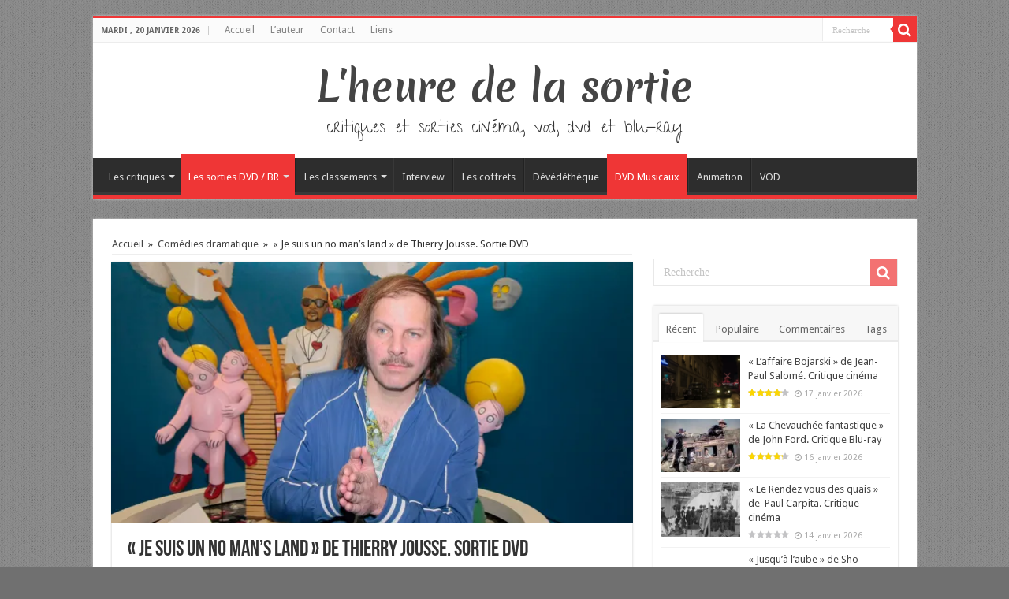

--- FILE ---
content_type: text/html; charset=UTF-8
request_url: https://www.lheuredelasortie.com/wp-admin/admin-ajax.php?postviews_id=17451&action=postviews&_=1768884367039
body_size: -213
content:
414